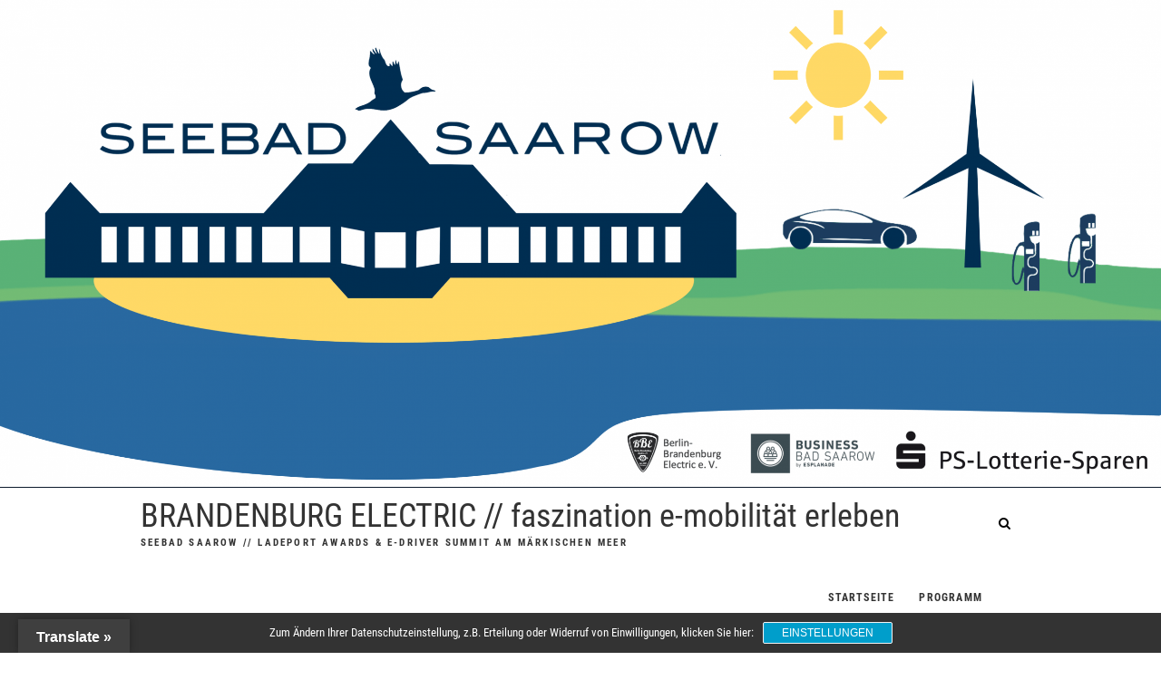

--- FILE ---
content_type: text/html; charset=UTF-8
request_url: https://brandenburg-electric.de/16-2/a-evdoc
body_size: 10538
content:
<!DOCTYPE html>
<html dir="ltr" lang="de" prefix="og: https://ogp.me/ns#">
<head>
<meta charset="UTF-8" />
<link rel="profile" href="http://gmpg.org/xfn/11" />
<link rel="pingback" href="https://brandenburg-electric.de/xmlrpc.php" />
<title>A-EVDOC | BRANDENBURG ELECTRIC // faszination e-mobilität erleben</title>

		<!-- All in One SEO 4.5.8 - aioseo.com -->
		<meta name="robots" content="max-image-preview:large" />
		<link rel="canonical" href="https://brandenburg-electric.de/16-2/a-evdoc" />
		<meta name="generator" content="All in One SEO (AIOSEO) 4.5.8" />
		<meta property="og:locale" content="de_DE" />
		<meta property="og:site_name" content="BRANDENBURG ELECTRIC // faszination e-mobilität erleben  | SEEBAD SAAROW // LADEPORT AWARDS &amp; E-DRIVER SUMMIT am Märkischen Meer" />
		<meta property="og:type" content="article" />
		<meta property="og:title" content="A-EVDOC | BRANDENBURG ELECTRIC // faszination e-mobilität erleben" />
		<meta property="og:url" content="https://brandenburg-electric.de/16-2/a-evdoc" />
		<meta property="article:published_time" content="2021-08-01T11:30:36+00:00" />
		<meta property="article:modified_time" content="2021-08-01T11:30:36+00:00" />
		<meta name="twitter:card" content="summary" />
		<meta name="twitter:title" content="A-EVDOC | BRANDENBURG ELECTRIC // faszination e-mobilität erleben" />
		<script type="application/ld+json" class="aioseo-schema">
			{"@context":"https:\/\/schema.org","@graph":[{"@type":"BreadcrumbList","@id":"https:\/\/brandenburg-electric.de\/16-2\/a-evdoc#breadcrumblist","itemListElement":[{"@type":"ListItem","@id":"https:\/\/brandenburg-electric.de\/#listItem","position":1,"name":"Zu Hause","item":"https:\/\/brandenburg-electric.de\/","nextItem":"https:\/\/brandenburg-electric.de\/16-2\/a-evdoc#listItem"},{"@type":"ListItem","@id":"https:\/\/brandenburg-electric.de\/16-2\/a-evdoc#listItem","position":2,"name":"A-EVDOC","previousItem":"https:\/\/brandenburg-electric.de\/#listItem"}]},{"@type":"ItemPage","@id":"https:\/\/brandenburg-electric.de\/16-2\/a-evdoc#itempage","url":"https:\/\/brandenburg-electric.de\/16-2\/a-evdoc","name":"A-EVDOC | BRANDENBURG ELECTRIC \/\/ faszination e-mobilit\u00e4t erleben","inLanguage":"de-DE","isPartOf":{"@id":"https:\/\/brandenburg-electric.de\/#website"},"breadcrumb":{"@id":"https:\/\/brandenburg-electric.de\/16-2\/a-evdoc#breadcrumblist"},"author":{"@id":"https:\/\/brandenburg-electric.de\/author\/tobiasm#author"},"creator":{"@id":"https:\/\/brandenburg-electric.de\/author\/tobiasm#author"},"datePublished":"2021-08-01T11:30:36+00:00","dateModified":"2021-08-01T11:30:36+00:00"},{"@type":"Organization","@id":"https:\/\/brandenburg-electric.de\/#organization","name":"BRANDENBURG ELECTRIC \/\/ faszination e-mobilit\u00e4t erleben","url":"https:\/\/brandenburg-electric.de\/"},{"@type":"Person","@id":"https:\/\/brandenburg-electric.de\/author\/tobiasm#author","url":"https:\/\/brandenburg-electric.de\/author\/tobiasm","name":"tobiasm","image":{"@type":"ImageObject","@id":"https:\/\/brandenburg-electric.de\/16-2\/a-evdoc#authorImage","url":"https:\/\/secure.gravatar.com\/avatar\/8b13b29bde82b74b2bf4afbf8bc88a93?s=96&d=mm&r=g","width":96,"height":96,"caption":"tobiasm"}},{"@type":"WebSite","@id":"https:\/\/brandenburg-electric.de\/#website","url":"https:\/\/brandenburg-electric.de\/","name":"BRANDENBURG ELECTRIC \/\/ faszination e-mobilit\u00e4t erleben","description":"SEEBAD SAAROW \/\/ LADEPORT AWARDS & E-DRIVER SUMMIT am M\u00e4rkischen Meer","inLanguage":"de-DE","publisher":{"@id":"https:\/\/brandenburg-electric.de\/#organization"}}]}
		</script>
		<!-- All in One SEO -->

<link rel="alternate" type="application/rss+xml" title="BRANDENBURG ELECTRIC // faszination e-mobilität erleben  &raquo; Feed" href="https://brandenburg-electric.de/feed" />
<link rel="alternate" type="application/rss+xml" title="BRANDENBURG ELECTRIC // faszination e-mobilität erleben  &raquo; Kommentar-Feed" href="https://brandenburg-electric.de/comments/feed" />
<link rel="alternate" type="application/rss+xml" title="BRANDENBURG ELECTRIC // faszination e-mobilität erleben  &raquo; A-EVDOC-Kommentar-Feed" href="https://brandenburg-electric.de/16-2/a-evdoc/feed" />
<script type="text/javascript">
/* <![CDATA[ */
window._wpemojiSettings = {"baseUrl":"https:\/\/s.w.org\/images\/core\/emoji\/14.0.0\/72x72\/","ext":".png","svgUrl":"https:\/\/s.w.org\/images\/core\/emoji\/14.0.0\/svg\/","svgExt":".svg","source":{"concatemoji":"https:\/\/brandenburg-electric.de\/wp-includes\/js\/wp-emoji-release.min.js?ver=6.4.7"}};
/*! This file is auto-generated */
!function(i,n){var o,s,e;function c(e){try{var t={supportTests:e,timestamp:(new Date).valueOf()};sessionStorage.setItem(o,JSON.stringify(t))}catch(e){}}function p(e,t,n){e.clearRect(0,0,e.canvas.width,e.canvas.height),e.fillText(t,0,0);var t=new Uint32Array(e.getImageData(0,0,e.canvas.width,e.canvas.height).data),r=(e.clearRect(0,0,e.canvas.width,e.canvas.height),e.fillText(n,0,0),new Uint32Array(e.getImageData(0,0,e.canvas.width,e.canvas.height).data));return t.every(function(e,t){return e===r[t]})}function u(e,t,n){switch(t){case"flag":return n(e,"\ud83c\udff3\ufe0f\u200d\u26a7\ufe0f","\ud83c\udff3\ufe0f\u200b\u26a7\ufe0f")?!1:!n(e,"\ud83c\uddfa\ud83c\uddf3","\ud83c\uddfa\u200b\ud83c\uddf3")&&!n(e,"\ud83c\udff4\udb40\udc67\udb40\udc62\udb40\udc65\udb40\udc6e\udb40\udc67\udb40\udc7f","\ud83c\udff4\u200b\udb40\udc67\u200b\udb40\udc62\u200b\udb40\udc65\u200b\udb40\udc6e\u200b\udb40\udc67\u200b\udb40\udc7f");case"emoji":return!n(e,"\ud83e\udef1\ud83c\udffb\u200d\ud83e\udef2\ud83c\udfff","\ud83e\udef1\ud83c\udffb\u200b\ud83e\udef2\ud83c\udfff")}return!1}function f(e,t,n){var r="undefined"!=typeof WorkerGlobalScope&&self instanceof WorkerGlobalScope?new OffscreenCanvas(300,150):i.createElement("canvas"),a=r.getContext("2d",{willReadFrequently:!0}),o=(a.textBaseline="top",a.font="600 32px Arial",{});return e.forEach(function(e){o[e]=t(a,e,n)}),o}function t(e){var t=i.createElement("script");t.src=e,t.defer=!0,i.head.appendChild(t)}"undefined"!=typeof Promise&&(o="wpEmojiSettingsSupports",s=["flag","emoji"],n.supports={everything:!0,everythingExceptFlag:!0},e=new Promise(function(e){i.addEventListener("DOMContentLoaded",e,{once:!0})}),new Promise(function(t){var n=function(){try{var e=JSON.parse(sessionStorage.getItem(o));if("object"==typeof e&&"number"==typeof e.timestamp&&(new Date).valueOf()<e.timestamp+604800&&"object"==typeof e.supportTests)return e.supportTests}catch(e){}return null}();if(!n){if("undefined"!=typeof Worker&&"undefined"!=typeof OffscreenCanvas&&"undefined"!=typeof URL&&URL.createObjectURL&&"undefined"!=typeof Blob)try{var e="postMessage("+f.toString()+"("+[JSON.stringify(s),u.toString(),p.toString()].join(",")+"));",r=new Blob([e],{type:"text/javascript"}),a=new Worker(URL.createObjectURL(r),{name:"wpTestEmojiSupports"});return void(a.onmessage=function(e){c(n=e.data),a.terminate(),t(n)})}catch(e){}c(n=f(s,u,p))}t(n)}).then(function(e){for(var t in e)n.supports[t]=e[t],n.supports.everything=n.supports.everything&&n.supports[t],"flag"!==t&&(n.supports.everythingExceptFlag=n.supports.everythingExceptFlag&&n.supports[t]);n.supports.everythingExceptFlag=n.supports.everythingExceptFlag&&!n.supports.flag,n.DOMReady=!1,n.readyCallback=function(){n.DOMReady=!0}}).then(function(){return e}).then(function(){var e;n.supports.everything||(n.readyCallback(),(e=n.source||{}).concatemoji?t(e.concatemoji):e.wpemoji&&e.twemoji&&(t(e.twemoji),t(e.wpemoji)))}))}((window,document),window._wpemojiSettings);
/* ]]> */
</script>
<style id='wp-emoji-styles-inline-css' type='text/css'>

	img.wp-smiley, img.emoji {
		display: inline !important;
		border: none !important;
		box-shadow: none !important;
		height: 1em !important;
		width: 1em !important;
		margin: 0 0.07em !important;
		vertical-align: -0.1em !important;
		background: none !important;
		padding: 0 !important;
	}
</style>
<link rel='stylesheet' id='wp-block-library-css' href='https://brandenburg-electric.de/wp-includes/css/dist/block-library/style.min.css?ver=6.4.7' type='text/css' media='all' />
<style id='classic-theme-styles-inline-css' type='text/css'>
/*! This file is auto-generated */
.wp-block-button__link{color:#fff;background-color:#32373c;border-radius:9999px;box-shadow:none;text-decoration:none;padding:calc(.667em + 2px) calc(1.333em + 2px);font-size:1.125em}.wp-block-file__button{background:#32373c;color:#fff;text-decoration:none}
</style>
<style id='global-styles-inline-css' type='text/css'>
body{--wp--preset--color--black: #000000;--wp--preset--color--cyan-bluish-gray: #abb8c3;--wp--preset--color--white: #ffffff;--wp--preset--color--pale-pink: #f78da7;--wp--preset--color--vivid-red: #cf2e2e;--wp--preset--color--luminous-vivid-orange: #ff6900;--wp--preset--color--luminous-vivid-amber: #fcb900;--wp--preset--color--light-green-cyan: #7bdcb5;--wp--preset--color--vivid-green-cyan: #00d084;--wp--preset--color--pale-cyan-blue: #8ed1fc;--wp--preset--color--vivid-cyan-blue: #0693e3;--wp--preset--color--vivid-purple: #9b51e0;--wp--preset--gradient--vivid-cyan-blue-to-vivid-purple: linear-gradient(135deg,rgba(6,147,227,1) 0%,rgb(155,81,224) 100%);--wp--preset--gradient--light-green-cyan-to-vivid-green-cyan: linear-gradient(135deg,rgb(122,220,180) 0%,rgb(0,208,130) 100%);--wp--preset--gradient--luminous-vivid-amber-to-luminous-vivid-orange: linear-gradient(135deg,rgba(252,185,0,1) 0%,rgba(255,105,0,1) 100%);--wp--preset--gradient--luminous-vivid-orange-to-vivid-red: linear-gradient(135deg,rgba(255,105,0,1) 0%,rgb(207,46,46) 100%);--wp--preset--gradient--very-light-gray-to-cyan-bluish-gray: linear-gradient(135deg,rgb(238,238,238) 0%,rgb(169,184,195) 100%);--wp--preset--gradient--cool-to-warm-spectrum: linear-gradient(135deg,rgb(74,234,220) 0%,rgb(151,120,209) 20%,rgb(207,42,186) 40%,rgb(238,44,130) 60%,rgb(251,105,98) 80%,rgb(254,248,76) 100%);--wp--preset--gradient--blush-light-purple: linear-gradient(135deg,rgb(255,206,236) 0%,rgb(152,150,240) 100%);--wp--preset--gradient--blush-bordeaux: linear-gradient(135deg,rgb(254,205,165) 0%,rgb(254,45,45) 50%,rgb(107,0,62) 100%);--wp--preset--gradient--luminous-dusk: linear-gradient(135deg,rgb(255,203,112) 0%,rgb(199,81,192) 50%,rgb(65,88,208) 100%);--wp--preset--gradient--pale-ocean: linear-gradient(135deg,rgb(255,245,203) 0%,rgb(182,227,212) 50%,rgb(51,167,181) 100%);--wp--preset--gradient--electric-grass: linear-gradient(135deg,rgb(202,248,128) 0%,rgb(113,206,126) 100%);--wp--preset--gradient--midnight: linear-gradient(135deg,rgb(2,3,129) 0%,rgb(40,116,252) 100%);--wp--preset--font-size--small: 13px;--wp--preset--font-size--medium: 20px;--wp--preset--font-size--large: 36px;--wp--preset--font-size--x-large: 42px;--wp--preset--spacing--20: 0.44rem;--wp--preset--spacing--30: 0.67rem;--wp--preset--spacing--40: 1rem;--wp--preset--spacing--50: 1.5rem;--wp--preset--spacing--60: 2.25rem;--wp--preset--spacing--70: 3.38rem;--wp--preset--spacing--80: 5.06rem;--wp--preset--shadow--natural: 6px 6px 9px rgba(0, 0, 0, 0.2);--wp--preset--shadow--deep: 12px 12px 50px rgba(0, 0, 0, 0.4);--wp--preset--shadow--sharp: 6px 6px 0px rgba(0, 0, 0, 0.2);--wp--preset--shadow--outlined: 6px 6px 0px -3px rgba(255, 255, 255, 1), 6px 6px rgba(0, 0, 0, 1);--wp--preset--shadow--crisp: 6px 6px 0px rgba(0, 0, 0, 1);}:where(.is-layout-flex){gap: 0.5em;}:where(.is-layout-grid){gap: 0.5em;}body .is-layout-flow > .alignleft{float: left;margin-inline-start: 0;margin-inline-end: 2em;}body .is-layout-flow > .alignright{float: right;margin-inline-start: 2em;margin-inline-end: 0;}body .is-layout-flow > .aligncenter{margin-left: auto !important;margin-right: auto !important;}body .is-layout-constrained > .alignleft{float: left;margin-inline-start: 0;margin-inline-end: 2em;}body .is-layout-constrained > .alignright{float: right;margin-inline-start: 2em;margin-inline-end: 0;}body .is-layout-constrained > .aligncenter{margin-left: auto !important;margin-right: auto !important;}body .is-layout-constrained > :where(:not(.alignleft):not(.alignright):not(.alignfull)){max-width: var(--wp--style--global--content-size);margin-left: auto !important;margin-right: auto !important;}body .is-layout-constrained > .alignwide{max-width: var(--wp--style--global--wide-size);}body .is-layout-flex{display: flex;}body .is-layout-flex{flex-wrap: wrap;align-items: center;}body .is-layout-flex > *{margin: 0;}body .is-layout-grid{display: grid;}body .is-layout-grid > *{margin: 0;}:where(.wp-block-columns.is-layout-flex){gap: 2em;}:where(.wp-block-columns.is-layout-grid){gap: 2em;}:where(.wp-block-post-template.is-layout-flex){gap: 1.25em;}:where(.wp-block-post-template.is-layout-grid){gap: 1.25em;}.has-black-color{color: var(--wp--preset--color--black) !important;}.has-cyan-bluish-gray-color{color: var(--wp--preset--color--cyan-bluish-gray) !important;}.has-white-color{color: var(--wp--preset--color--white) !important;}.has-pale-pink-color{color: var(--wp--preset--color--pale-pink) !important;}.has-vivid-red-color{color: var(--wp--preset--color--vivid-red) !important;}.has-luminous-vivid-orange-color{color: var(--wp--preset--color--luminous-vivid-orange) !important;}.has-luminous-vivid-amber-color{color: var(--wp--preset--color--luminous-vivid-amber) !important;}.has-light-green-cyan-color{color: var(--wp--preset--color--light-green-cyan) !important;}.has-vivid-green-cyan-color{color: var(--wp--preset--color--vivid-green-cyan) !important;}.has-pale-cyan-blue-color{color: var(--wp--preset--color--pale-cyan-blue) !important;}.has-vivid-cyan-blue-color{color: var(--wp--preset--color--vivid-cyan-blue) !important;}.has-vivid-purple-color{color: var(--wp--preset--color--vivid-purple) !important;}.has-black-background-color{background-color: var(--wp--preset--color--black) !important;}.has-cyan-bluish-gray-background-color{background-color: var(--wp--preset--color--cyan-bluish-gray) !important;}.has-white-background-color{background-color: var(--wp--preset--color--white) !important;}.has-pale-pink-background-color{background-color: var(--wp--preset--color--pale-pink) !important;}.has-vivid-red-background-color{background-color: var(--wp--preset--color--vivid-red) !important;}.has-luminous-vivid-orange-background-color{background-color: var(--wp--preset--color--luminous-vivid-orange) !important;}.has-luminous-vivid-amber-background-color{background-color: var(--wp--preset--color--luminous-vivid-amber) !important;}.has-light-green-cyan-background-color{background-color: var(--wp--preset--color--light-green-cyan) !important;}.has-vivid-green-cyan-background-color{background-color: var(--wp--preset--color--vivid-green-cyan) !important;}.has-pale-cyan-blue-background-color{background-color: var(--wp--preset--color--pale-cyan-blue) !important;}.has-vivid-cyan-blue-background-color{background-color: var(--wp--preset--color--vivid-cyan-blue) !important;}.has-vivid-purple-background-color{background-color: var(--wp--preset--color--vivid-purple) !important;}.has-black-border-color{border-color: var(--wp--preset--color--black) !important;}.has-cyan-bluish-gray-border-color{border-color: var(--wp--preset--color--cyan-bluish-gray) !important;}.has-white-border-color{border-color: var(--wp--preset--color--white) !important;}.has-pale-pink-border-color{border-color: var(--wp--preset--color--pale-pink) !important;}.has-vivid-red-border-color{border-color: var(--wp--preset--color--vivid-red) !important;}.has-luminous-vivid-orange-border-color{border-color: var(--wp--preset--color--luminous-vivid-orange) !important;}.has-luminous-vivid-amber-border-color{border-color: var(--wp--preset--color--luminous-vivid-amber) !important;}.has-light-green-cyan-border-color{border-color: var(--wp--preset--color--light-green-cyan) !important;}.has-vivid-green-cyan-border-color{border-color: var(--wp--preset--color--vivid-green-cyan) !important;}.has-pale-cyan-blue-border-color{border-color: var(--wp--preset--color--pale-cyan-blue) !important;}.has-vivid-cyan-blue-border-color{border-color: var(--wp--preset--color--vivid-cyan-blue) !important;}.has-vivid-purple-border-color{border-color: var(--wp--preset--color--vivid-purple) !important;}.has-vivid-cyan-blue-to-vivid-purple-gradient-background{background: var(--wp--preset--gradient--vivid-cyan-blue-to-vivid-purple) !important;}.has-light-green-cyan-to-vivid-green-cyan-gradient-background{background: var(--wp--preset--gradient--light-green-cyan-to-vivid-green-cyan) !important;}.has-luminous-vivid-amber-to-luminous-vivid-orange-gradient-background{background: var(--wp--preset--gradient--luminous-vivid-amber-to-luminous-vivid-orange) !important;}.has-luminous-vivid-orange-to-vivid-red-gradient-background{background: var(--wp--preset--gradient--luminous-vivid-orange-to-vivid-red) !important;}.has-very-light-gray-to-cyan-bluish-gray-gradient-background{background: var(--wp--preset--gradient--very-light-gray-to-cyan-bluish-gray) !important;}.has-cool-to-warm-spectrum-gradient-background{background: var(--wp--preset--gradient--cool-to-warm-spectrum) !important;}.has-blush-light-purple-gradient-background{background: var(--wp--preset--gradient--blush-light-purple) !important;}.has-blush-bordeaux-gradient-background{background: var(--wp--preset--gradient--blush-bordeaux) !important;}.has-luminous-dusk-gradient-background{background: var(--wp--preset--gradient--luminous-dusk) !important;}.has-pale-ocean-gradient-background{background: var(--wp--preset--gradient--pale-ocean) !important;}.has-electric-grass-gradient-background{background: var(--wp--preset--gradient--electric-grass) !important;}.has-midnight-gradient-background{background: var(--wp--preset--gradient--midnight) !important;}.has-small-font-size{font-size: var(--wp--preset--font-size--small) !important;}.has-medium-font-size{font-size: var(--wp--preset--font-size--medium) !important;}.has-large-font-size{font-size: var(--wp--preset--font-size--large) !important;}.has-x-large-font-size{font-size: var(--wp--preset--font-size--x-large) !important;}
.wp-block-navigation a:where(:not(.wp-element-button)){color: inherit;}
:where(.wp-block-post-template.is-layout-flex){gap: 1.25em;}:where(.wp-block-post-template.is-layout-grid){gap: 1.25em;}
:where(.wp-block-columns.is-layout-flex){gap: 2em;}:where(.wp-block-columns.is-layout-grid){gap: 2em;}
.wp-block-pullquote{font-size: 1.5em;line-height: 1.6;}
</style>
<link rel='stylesheet' id='wpcdt-public-css-css' href='https://brandenburg-electric.de/wp-content/plugins/countdown-timer-ultimate/assets/css/wpcdt-public.css?ver=2.6' type='text/css' media='all' />
<link rel='stylesheet' id='google-language-translator-css' href='https://brandenburg-electric.de/wp-content/plugins/google-language-translator/css/style.css?ver=6.0.20' type='text/css' media='' />
<link rel='stylesheet' id='glt-toolbar-styles-css' href='https://brandenburg-electric.de/wp-content/plugins/google-language-translator/css/toolbar.css?ver=6.0.20' type='text/css' media='' />
<link rel='stylesheet' id='ssb-ui-style-css' href='https://brandenburg-electric.de/wp-content/plugins/sticky-side-buttons/assets/css/ssb-ui-style.css?ver=6.4.7' type='text/css' media='all' />
<style id='ssb-ui-style-inline-css' type='text/css'>
#ssb-btn-0{background: #3f3f3f;}
#ssb-btn-0:hover{background:rgba(63,63,63,0.9);}
#ssb-btn-0 a{color: #ffffff;}
.ssb-share-btn,.ssb-share-btn .ssb-social-popup{background:#3f3f3f;color:#ffffff}.ssb-share-btn:hover{background:rgba(63,63,63,0.9);}.ssb-share-btn a{color:#ffffff !important;}#ssb-btn-1{background: #3f3f3f;}
#ssb-btn-1:hover{background:rgba(63,63,63,0.9);}
#ssb-btn-1 a{color: #ffffff;}

</style>
<link rel='stylesheet' id='ssb-fontawesome-css' href='https://brandenburg-electric.de/wp-content/plugins/sticky-side-buttons/assets/css/font-awesome.css?ver=6.4.7' type='text/css' media='all' />
<link rel='stylesheet' id='hurrytimer-css' href='https://brandenburg-electric.de/wp-content/uploads/hurrytimer/css/07cc46ad14e1b43c.css?ver=6.4.7' type='text/css' media='all' />
<link rel='stylesheet' id='event-style-css' href='https://brandenburg-electric.de/wp-content/themes/event/style.css?ver=6.4.7' type='text/css' media='all' />
<style id='event-style-inline-css' type='text/css'>
.slider-content {
		background-color: rgba(0, 0, 0, 0.3);
		padding: 40px;
		z-index: 1;
		}
		.slider-content:before {
			border: 1px solid rgba(255, 255, 255, 0.2);
			bottom: 8px;
			content: "";
			display: block;
			left: 11px;
			position: absolute;
			right: 11px;
			top: 8px;
			z-index: -1;
		}
		.slider-content:after {
			border: 1px solid rgba(255, 255, 255, 0.2);
			bottom: 11px;
			content: "";
			display: block;
			left: 8px;
			position: absolute;
			right: 8px;
			top: 11px;
			z-index: -1;
		}
	/****************************************************************/
						/*.... Color Style ....*/
	/****************************************************************/
	/* Nav, links and hover */

	a,
	ul li a:hover,
	ol li a:hover,
	.top-header .widget_contact ul li a:hover, /* Top Header Widget Contact */
	.top-header .widget_contact ul li a:focus,
	.main-navigation a:hover, /* Navigation */
	.main-navigation a:focus,
	.main-navigation ul li.current-menu-item a,
	.main-navigation ul li.current_page_ancestor a,
	.main-navigation ul li.current-menu-ancestor a,
	.main-navigation ul li.current_page_item a,
	.main-navigation ul li:hover > a,
	.main-navigation li.current-menu-ancestor.menu-item-has-children > a:after,
	.main-navigation li.current-menu-item.menu-item-has-children > a:after,
	.main-navigation ul li:hover > a:after,
	.main-navigation li.menu-item-has-children > a:hover:after,
	.main-navigation li.page_item_has_children > a:hover:after,
	.main-navigation ul li ul li a:hover,
	.main-navigation ul li ul li a:focus,
	.main-navigation ul li ul li:hover > a,
	.main-navigation ul li.current-menu-item ul li a:hover,
	.header-search:hover, .header-search-x:hover, /* Header Search Form */
	.header-search:focus, .header-search-x:focus,
	.entry-title a:hover, /* Post */
	.entry-title a:focus,
	.entry-title a:active,
	.entry-meta span:hover,
	.entry-meta a:hover,
	.widget ul li a:hover, /* Widgets */
	.widget ul li a:focus,
	.widget-title a:hover,
	.widget_contact ul li a:hover,
	.our-team .member-post, /* Our Team Box */
	.site-info .copyright a:hover, /* Footer */
	.site-info .copyright a:focus,
	#colophon .widget ul li a:hover,
	#colophon .widget ul li a:focus,
	#footer-navigation a:hover,
	#footer-navigation a:focus {		
		color:  #ff0000;
	}
	.btn-eff:after,
	.entry-format,
	#colophon .widget-title:before,
	#colophon .widget-title:after {
		background-color:  #ff0000;
	}
	/* Webkit */
	::selection {
		background:  #ff0000;
		color: #fff;
	}
	/* Gecko/Mozilla */
	::-moz-selection {
		background:  #ff0000;
		color: #fff;
	}

	/* Accessibility
	================================================== */
	.screen-reader-text:hover,
	.screen-reader-text:active,
	.screen-reader-text:focus {
		background-color: #f1f1f1;
		color:  #ff0000;
	}

	/* Buttons reset, button, submit */

	input[type="reset"],/* Forms  */
	input[type="button"],
	input[type="submit"],
	.go-to-top a:hover {
		background-color:#ff0000;
	}
	/* Buttons reset, button, submit */

	input[type="reset"],/* Forms  */
	input[type="button"],
	input[type="submit"],
	a.more-link:after,
	.go-to-top .icon-bg {
		background-color:#ff0000;
	}

	/* Default Buttons */
	.btn-default:hover,
	.btn-default:focus,
	.vivid,
	.search-submit {
		background-color: #ff0000;
		border: 1px solid #ff0000;
	}

	/* -_-_-_ Not for change _-_-_- */
	.light-color:hover,
	.vivid:hover {
		background-color: #fff;
		border: 1px solid #fff;
	}
	/* Our Feature Box
	================================================== */
	.feature-content:hover .feature-icon,
	.feature-content a.more-link:after {
		background-color: #ff0000;
	}
	.our-feature-box .feature-title a:hover,
	.feature-content a.more-link {
		color: #ff0000;
	}

	/* Our Team Box
	================================================== */
	.our-team .member-post {
		color: #ff0000;
	}
	.our-team:hover .speaker-topic-title h4 {
		background-color: #ff0000;
	}

	/* Schedule List Box
	================================================== */
	.schedule-list-box .box-title:before,
	.list-nav li:hover button,
	.list-nav li.current button,
	.schedule-list a.more-link:hover {
		color: #ff0000;
	}
	.list-nav li.current:after {
		background-color: #ff0000;
	}
}
	/* #bbpress
	================================================== */
	#bbpress-forums .bbp-topics a:hover {
		color: #ff0000;
	}
	.bbp-submit-wrapper button.submit {
		background-color: #ff0000;
		border: 1px solid #ff0000;
	}

	/* Woocommerce
	================================================== */
	.woocommerce #respond input#submit, 
	.woocommerce a.button, 
	.woocommerce button.button, 
	.woocommerce input.button,
	.woocommerce #respond input#submit.alt, 
	.woocommerce a.button.alt, 
	.woocommerce button.button.alt, 
	.woocommerce input.button.alt,
	.woocommerce-demo-store p.demo_store {
		background-color: #ff0000;
	}
	.woocommerce .woocommerce-message:before {
		color: #ff0000;
	}

</style>
<link rel='stylesheet' id='font-awesome-css' href='https://brandenburg-electric.de/wp-content/themes/event/assets/font-awesome/css/font-awesome.min.css?ver=6.4.7' type='text/css' media='all' />
<link rel='stylesheet' id='event-responsive-css' href='https://brandenburg-electric.de/wp-content/themes/event/css/responsive.css?ver=6.4.7' type='text/css' media='all' />
<link rel='stylesheet' id='event_google_fonts-css' href='https://brandenburg-electric.de/wp-content/fonts/587c46d0d156e266c24cd42b6e95ace1.css?ver=6.4.7' type='text/css' media='all' />
<link rel='stylesheet' id='sp-dsgvo_twbs4_grid-css' href='https://brandenburg-electric.de/wp-content/plugins/shapepress-dsgvo/public/css/bootstrap-grid.min.css?ver=3.1.32' type='text/css' media='all' />
<link rel='stylesheet' id='sp-dsgvo-css' href='https://brandenburg-electric.de/wp-content/plugins/shapepress-dsgvo/public/css/sp-dsgvo-public.min.css?ver=3.1.32' type='text/css' media='all' />
<link rel='stylesheet' id='sp-dsgvo_popup-css' href='https://brandenburg-electric.de/wp-content/plugins/shapepress-dsgvo/public/css/sp-dsgvo-popup.min.css?ver=3.1.32' type='text/css' media='all' />
<link rel='stylesheet' id='simplebar-css' href='https://brandenburg-electric.de/wp-content/plugins/shapepress-dsgvo/public/css/simplebar.min.css?ver=6.4.7' type='text/css' media='all' />
<script type="text/javascript" src="https://brandenburg-electric.de/wp-content/plugins/1and1-wordpress-assistant/js/cookies.js?ver=6.4.7" id="1and1-wp-cookies-js"></script>
<script type="text/javascript" src="https://brandenburg-electric.de/wp-includes/js/jquery/jquery.min.js?ver=3.7.1" id="jquery-core-js"></script>
<script type="text/javascript" src="https://brandenburg-electric.de/wp-includes/js/jquery/jquery-migrate.min.js?ver=3.4.1" id="jquery-migrate-js"></script>
<script type="text/javascript" id="ssb-ui-js-js-extra">
/* <![CDATA[ */
var ssb_ui_data = {"z_index":"1"};
/* ]]> */
</script>
<script type="text/javascript" src="https://brandenburg-electric.de/wp-content/plugins/sticky-side-buttons/assets/js/ssb-ui-js.js?ver=6.4.7" id="ssb-ui-js-js"></script>
<script type="text/javascript" id="wp-statistics-tracker-js-extra">
/* <![CDATA[ */
var WP_Statistics_Tracker_Object = {"hitRequestUrl":"https:\/\/brandenburg-electric.de\/wp-json\/wp-statistics\/v2\/hit?wp_statistics_hit_rest=yes&track_all=1&current_page_type=page&current_page_id=1714&search_query&page_uri=LzE2LTIvYS1ldmRvYw=","keepOnlineRequestUrl":"https:\/\/brandenburg-electric.de\/wp-json\/wp-statistics\/v2\/online?wp_statistics_hit_rest=yes&track_all=1&current_page_type=page&current_page_id=1714&search_query&page_uri=LzE2LTIvYS1ldmRvYw=","option":{"dntEnabled":false,"cacheCompatibility":""}};
/* ]]> */
</script>
<script type="text/javascript" src="https://brandenburg-electric.de/wp-content/plugins/wp-statistics/assets/js/tracker.js?ver=6.4.7" id="wp-statistics-tracker-js"></script>
<script type="text/javascript" src="https://brandenburg-electric.de/wp-content/themes/event/js/jquery.flexslider.js?ver=6.4.7" id="jquery-flexslider-js"></script>
<script type="text/javascript" id="event-slider-js-extra">
/* <![CDATA[ */
var event_slider_value = {"event_animation_effect":"slide","event_slideshowSpeed":"5000","event_animationSpeed":"700","event_direction":"horizontal"};
/* ]]> */
</script>
<script type="text/javascript" src="https://brandenburg-electric.de/wp-content/themes/event/js/event-flexslider-setting.js?ver=6.4.7" id="event-slider-js"></script>
<!--[if lt IE 9]>
<script type="text/javascript" src="https://brandenburg-electric.de/wp-content/themes/event/js/html5.js?ver=3.7.3" id="html5-js"></script>
<![endif]-->
<script type="text/javascript" id="sp-dsgvo-js-extra">
/* <![CDATA[ */
var spDsgvoGeneralConfig = {"ajaxUrl":"https:\/\/brandenburg-electric.de\/wp-admin\/admin-ajax.php","wpJsonUrl":"https:\/\/brandenburg-electric.de\/wp-json\/legalweb\/v1\/","cookieName":"sp_dsgvo_cookie_settings","cookieVersion":"0","cookieLifeTime":"86400","cookieLifeTimeDismiss":"86400","locale":"de_DE","privacyPolicyPageId":"24","privacyPolicyPageUrl":"https:\/\/brandenburg-electric.de\/datenschutzvereinbarungen","imprintPageId":"25","imprintPageUrl":"https:\/\/brandenburg-electric.de\/impressum","showNoticeOnClose":"1","initialDisplayType":"cookie_notice","allIntegrationSlugs":[],"noticeHideEffect":"none","noticeOnScroll":"","noticeOnScrollOffset":"100","currentPageId":"1714","forceCookieInfo":"1","clientSideBlocking":"0"};
var spDsgvoIntegrationConfig = [];
/* ]]> */
</script>
<script type="text/javascript" src="https://brandenburg-electric.de/wp-content/plugins/shapepress-dsgvo/public/js/sp-dsgvo-public.min.js?ver=3.1.32" id="sp-dsgvo-js"></script>
<link rel="https://api.w.org/" href="https://brandenburg-electric.de/wp-json/" /><link rel="alternate" type="application/json" href="https://brandenburg-electric.de/wp-json/wp/v2/media/1714" /><link rel="EditURI" type="application/rsd+xml" title="RSD" href="https://brandenburg-electric.de/xmlrpc.php?rsd" />
<meta name="generator" content="WordPress 6.4.7" />
<link rel='shortlink' href='https://brandenburg-electric.de/?p=1714' />
<link rel="alternate" type="application/json+oembed" href="https://brandenburg-electric.de/wp-json/oembed/1.0/embed?url=https%3A%2F%2Fbrandenburg-electric.de%2F16-2%2Fa-evdoc" />
<link rel="alternate" type="text/xml+oembed" href="https://brandenburg-electric.de/wp-json/oembed/1.0/embed?url=https%3A%2F%2Fbrandenburg-electric.de%2F16-2%2Fa-evdoc&#038;format=xml" />
<style>p.hello{font-size:12px;color:darkgray;}#google_language_translator,#flags{text-align:left;}#google_language_translator{clear:both;}#flags{width:165px;}#flags a{display:inline-block;margin-right:2px;}#google_language_translator{width:auto!important;}div.skiptranslate.goog-te-gadget{display:inline!important;}.goog-tooltip{display: none!important;}.goog-tooltip:hover{display: none!important;}.goog-text-highlight{background-color:transparent!important;border:none!important;box-shadow:none!important;}#google_language_translator select.goog-te-combo{color:#3f3f3f;}#google_language_translator{color:transparent;}body{top:0px!important;}#goog-gt-{display:none!important;}font font{background-color:transparent!important;box-shadow:none!important;position:initial!important;}#glt-translate-trigger{left:20px;right:auto;}#glt-translate-trigger > span{color:#ffffff;}#glt-translate-trigger{background:#3f3f3f;}.goog-te-gadget .goog-te-combo{width:100%;}</style><!-- Analytics by WP Statistics v14.5.2 - https://wp-statistics.com/ -->
	<meta name="viewport" content="width=device-width" />
	<style>
    .sp-dsgvo-blocked-embedding-placeholder
    {
        color: #313334;
                    background: linear-gradient(90deg, #e3ffe7 0%, #d9e7ff 100%);            }

    a.sp-dsgvo-blocked-embedding-button-enable,
    a.sp-dsgvo-blocked-embedding-button-enable:hover,
    a.sp-dsgvo-blocked-embedding-button-enable:active {
        color: #313334;
        border-color: #313334;
        border-width: 2px;
    }

            .wp-embed-aspect-16-9 .sp-dsgvo-blocked-embedding-placeholder,
        .vc_video-aspect-ratio-169 .sp-dsgvo-blocked-embedding-placeholder,
        .elementor-aspect-ratio-169 .sp-dsgvo-blocked-embedding-placeholder{
            margin-top: -56.25%; /*16:9*/
        }

        .wp-embed-aspect-4-3 .sp-dsgvo-blocked-embedding-placeholder,
        .vc_video-aspect-ratio-43 .sp-dsgvo-blocked-embedding-placeholder,
        .elementor-aspect-ratio-43 .sp-dsgvo-blocked-embedding-placeholder{
            margin-top: -75%;
        }

        .wp-embed-aspect-3-2 .sp-dsgvo-blocked-embedding-placeholder,
        .vc_video-aspect-ratio-32 .sp-dsgvo-blocked-embedding-placeholder,
        .elementor-aspect-ratio-32 .sp-dsgvo-blocked-embedding-placeholder{
            margin-top: -66.66%;
        }
    </style><link rel="icon" href="https://brandenburg-electric.de/wp-content/uploads/2021/05/cropped-Website_Icon-2-32x32.png" sizes="32x32" />
<link rel="icon" href="https://brandenburg-electric.de/wp-content/uploads/2021/05/cropped-Website_Icon-2-192x192.png" sizes="192x192" />
<link rel="apple-touch-icon" href="https://brandenburg-electric.de/wp-content/uploads/2021/05/cropped-Website_Icon-2-180x180.png" />
<meta name="msapplication-TileImage" content="https://brandenburg-electric.de/wp-content/uploads/2021/05/cropped-Website_Icon-2-270x270.png" />
</head>
<body class="attachment attachment-template-default attachmentid-1714 attachment-png wp-embed-responsive small_image_blog">
	<div id="page" class="site">
	<a class="skip-link screen-reader-text" href="#content">Skip to content</a>
<!-- Masthead ============================================= -->
<header id="masthead" class="site-header" role="banner">
		<a href="https://brandenburg-electric.de/"><img src="https://brandenburg-electric.de/wp-content/uploads/2021/05/cropped-Motiv-Website_mit_logos.png" class="header-image" width="2500" height="1049" alt="BRANDENBURG ELECTRIC // faszination e-mobilität erleben "> </a>
			<div class="top-header">
			<div class="container clearfix">
				<div class="header-social-block"></div><!-- end .header-social-block -->			</div> <!-- end .container -->
		</div> <!-- end .top-header -->
				<!-- Main Header============================================= -->
				<div id="sticky-header" class="clearfix">
					<div class="container clearfix">
					<div id="site-branding"> <h2 id="site-title"> 			<a href="https://brandenburg-electric.de/" title="BRANDENBURG ELECTRIC // faszination e-mobilität erleben " rel="home"> BRANDENBURG ELECTRIC // faszination e-mobilität erleben  </a>
			 </h2> <!-- end .site-title --> 				<div id="site-description"> SEEBAD SAAROW // LADEPORT AWARDS &amp; E-DRIVER SUMMIT am Märkischen Meer </div> <!-- end #site-description -->
			</div>	
						<!-- Main Nav ============================================= -->
																		<nav id="site-navigation" class="main-navigation clearfix">
							<button class="menu-toggle" type="button" aria-controls="primary-menu" aria-expanded="false">
								<span class="line-one"></span>
								<span class="line-two"></span>
								<span class="line-three"></span>
							</button><!-- end .menu-toggle -->
							<ul id="primary-menu" class="menu nav-menu"><li id="menu-item-102" class="menu-item menu-item-type-custom menu-item-object-custom menu-item-home menu-item-102"><a href="https://brandenburg-electric.de/">Startseite</a></li>
<li id="menu-item-579" class="menu-item menu-item-type-post_type menu-item-object-page menu-item-579"><a href="https://brandenburg-electric.de/programm">PROGRAMM</a></li>
</ul>						</nav> <!-- end #site-navigation -->
													<button id="search-toggle" class="header-search" type="button"></button>
							<div id="search-box" class="clearfix">
								<form class="search-form" action="https://brandenburg-electric.de/" method="get">
		<input type="search" name="s" class="search-field" placeholder="Search &hellip;" autocomplete="off">
	<button type="submit" class="search-submit"><i class="fa fa-search"></i></button>
	</form> <!-- end .search-form -->							</div>  <!-- end #search-box -->
											</div> <!-- end .container -->
				</div> <!-- end #sticky-header -->
				</header> <!-- end #masthead -->
<!-- Main Page Start ============================================= -->
<div id="content">
	<div class="container clearfix">
			<div class="page-header">
					<h1 class="page-title">A-EVDOC</h1>
					<!-- .page-title -->
						<!-- .breadcrumb -->
		</div>
		<!-- .page-header -->

<div id="primary">
	<main id="main" role="main" class="clearfix">
		<section id="post-1714" class="post-1714 attachment type-attachment status-inherit hentry">
		<article>
		<div class="entry-content clearfix">
			<p class="attachment"><a href='https://brandenburg-electric.de/wp-content/uploads/2021/08/A-EVDOC.png'><img fetchpriority="high" decoding="async" width="211" height="300" src="https://brandenburg-electric.de/wp-content/uploads/2021/08/A-EVDOC-211x300.png" class="attachment-medium size-medium" alt="" srcset="https://brandenburg-electric.de/wp-content/uploads/2021/08/A-EVDOC-211x300.png 211w, https://brandenburg-electric.de/wp-content/uploads/2021/08/A-EVDOC.png 559w" sizes="(max-width: 211px) 100vw, 211px" /></a></p>
		</div> <!-- entry-content clearfix-->
		
<div id="comments" class="comments-area">
				<div id="respond" class="comment-respond">
		<h3 id="reply-title" class="comment-reply-title">Schreibe einen Kommentar <small><a rel="nofollow" id="cancel-comment-reply-link" href="/16-2/a-evdoc#respond" style="display:none;">Antwort abbrechen</a></small></h3><p class="must-log-in">Du musst <a href="https://brandenburg-electric.de/wp-login.php?redirect_to=https%3A%2F%2Fbrandenburg-electric.de%2F16-2%2Fa-evdoc">angemeldet</a> sein, um einen Kommentar abzugeben.</p>	</div><!-- #respond -->
	</div> <!-- .comments-area -->		</article>
	</section>
		</main> <!-- #main -->
	</div> <!-- #primary -->

<aside id="secondary">
    </aside> <!-- #secondary -->
	</div> <!-- end .container -->
</div> <!-- end #content -->
<!-- Footer Start ============================================= -->
<footer id="colophon"  role="contentinfo" class="site-footer clearfix">
	<div class="widget-wrap">
		<div class="container">
			<div class="widget-area clearfix">
			<div class="column-4"><aside id="nav_menu-9" class="widget widget_nav_menu"><div class="menu-footer-container"><ul id="menu-footer" class="menu"><li id="menu-item-581" class="menu-item menu-item-type-post_type menu-item-object-page menu-item-581"><a href="https://brandenburg-electric.de/impressum">Impressum</a></li>
<li id="menu-item-585" class="menu-item menu-item-type-post_type menu-item-object-page menu-item-585"><a href="https://brandenburg-electric.de/datenschutzvereinbarungen">Datenschutzvereinbarungen</a></li>
<li id="menu-item-586" class="menu-item menu-item-type-post_type menu-item-object-page menu-item-586"><a href="https://brandenburg-electric.de/datenauszug">Datenauszug</a></li>
<li id="menu-item-1167" class="menu-item menu-item-type-post_type menu-item-object-page menu-item-1167"><a href="https://brandenburg-electric.de/werbemittel">Werbemittel</a></li>
</ul></div></aside></div><!-- end .column4  --><div class="column-4"></div><!--end .column4  --><div class="column-4"></div><!--end .column4  --><div class="column-4"></div><!--end .column4-->			</div> <!-- end .widget-area -->
		</div> <!-- end .container -->
	</div> <!-- end .widget-wrap -->
	<div class="site-info" style="background-image:url('http://brandenburg-electric.de/wp-content/uploads/2021/05/DSC04737-scaled-1.png');" >
	<div class="container">
	<div class="copyright">					&copy; 2026			<a title="BRANDENBURG ELECTRIC // faszination e-mobilität erleben " target="_blank" href="https://brandenburg-electric.de/">BRANDENBURG ELECTRIC // faszination e-mobilität erleben </a> | 
						Designed by: <a title="Theme Freesia" target="_blank" href="https://themefreesia.com">Theme Freesia</a> | 
						Powered by: <a title="WordPress" target="_blank" href="https://wordpress.org">WordPress</a>
					</div>
					<div style="clear:both;"></div>
		</div> <!-- end .container -->
	</div> <!-- end .site-info -->
		<button class="go-to-top" type="button">
		<span class="icon-bg"></span>
		<span class="back-to-top-text">Top</span>
		<i class="fa fa-angle-up back-to-top-icon"></i>
	</button>
	</footer> <!-- end #colophon -->
</div><!-- end #page -->
<div id="glt-translate-trigger"><span class="notranslate">Translate »</span></div><div id="glt-toolbar"></div><div id="flags" style="display:none" class="size18"><ul id="sortable" class="ui-sortable"><li id="English"><a href="#" title="English" class="nturl notranslate en flag united-states"></a></li><li id="French"><a href="#" title="French" class="nturl notranslate fr flag French"></a></li><li id="Polish"><a href="#" title="Polish" class="nturl notranslate pl flag Polish"></a></li></ul></div><div id='glt-footer'><div id="google_language_translator" class="default-language-de"></div></div><script>function GoogleLanguageTranslatorInit() { new google.translate.TranslateElement({pageLanguage: 'de', includedLanguages:'en,fr,pl', autoDisplay: false}, 'google_language_translator');}</script><script type="text/javascript" src="https://brandenburg-electric.de/wp-content/plugins/google-language-translator/js/scripts.js?ver=6.0.20" id="scripts-js"></script>
<script type="text/javascript" src="//translate.google.com/translate_a/element.js?cb=GoogleLanguageTranslatorInit" id="scripts-google-js"></script>
<script type="text/javascript" src="https://brandenburg-electric.de/wp-includes/js/jquery/ui/core.min.js?ver=1.13.2" id="jquery-ui-core-js"></script>
<script type="text/javascript" src="https://brandenburg-electric.de/wp-includes/js/jquery/ui/effect.min.js?ver=1.13.2" id="jquery-effects-core-js"></script>
<script type="text/javascript" src="https://brandenburg-electric.de/wp-includes/js/jquery/ui/effect-shake.min.js?ver=1.13.2" id="jquery-effects-shake-js"></script>
<script type="text/javascript" src="https://brandenburg-electric.de/wp-content/plugins/hurrytimer/assets/js/cookie.min.js?ver=3.14.1" id="hurryt-cookie-js"></script>
<script type="text/javascript" src="https://brandenburg-electric.de/wp-content/plugins/hurrytimer/assets/js/jquery.countdown.min.js?ver=2.2.0" id="hurryt-countdown-js"></script>
<script type="text/javascript" id="hurrytimer-js-extra">
/* <![CDATA[ */
var hurrytimer_ajax_object = {"ajax_url":"https:\/\/brandenburg-electric.de\/wp-admin\/admin-ajax.php","ajax_nonce":"543468d63b","disable_actions":"","methods":{"COOKIE":1,"IP":2,"USER_SESSION":3},"actionsOptions":{"none":1,"hide":2,"redirect":3,"stockStatus":4,"hideAddToCartButton":5,"displayMessage":6,"expire_coupon":7},"restartOptions":{"none":1,"immediately":2,"afterReload":3,"after_duration":4},"COOKIEPATH":"\/","COOKIE_DOMAIN":"","redirect_no_back":"1","expire_coupon_message":"","invalid_checkout_coupon_message":""};
/* ]]> */
</script>
<script type="text/javascript" src="https://brandenburg-electric.de/wp-content/plugins/hurrytimer/assets/js/hurrytimer.js?ver=%202.9.2" id="hurrytimer-js"></script>
<script type="text/javascript" src="https://brandenburg-electric.de/wp-content/themes/event/js/event-main.js?ver=6.4.7" id="event-main-js"></script>
<script type="text/javascript" src="https://brandenburg-electric.de/wp-content/themes/event/assets/sticky/jquery.sticky.min.js?ver=6.4.7" id="jquery-sticky-js"></script>
<script type="text/javascript" src="https://brandenburg-electric.de/wp-content/themes/event/assets/sticky/sticky-settings.js?ver=6.4.7" id="event-sticky-settings-js"></script>
<script type="text/javascript" src="https://brandenburg-electric.de/wp-content/themes/event/js/navigation.js?ver=6.4.7" id="event-navigation-js"></script>
<script type="text/javascript" src="https://brandenburg-electric.de/wp-content/themes/event/js/skip-link-focus-fix.js?ver=6.4.7" id="event-skip-link-focus-fix-js"></script>
<script type="text/javascript" src="https://brandenburg-electric.de/wp-includes/js/comment-reply.min.js?ver=6.4.7" id="comment-reply-js" async="async" data-wp-strategy="async"></script>
<script type="text/javascript" src="https://brandenburg-electric.de/wp-content/plugins/shapepress-dsgvo/public/js/simplebar.min.js" id="simplebar-js"></script>
        <!--noptimize-->
        <div id="cookie-notice" role="banner"
            	class="sp-dsgvo lwb-d-flex cn-bottom cookie-style-00  "
            	style="background-color: #333333;
            	       color: #ffffff;
            	       height: auto;">
	        <div class="cookie-notice-container container-fluid lwb-d-md-flex justify-content-md-center align-items-md-center">

                

                
                
                    
                    
                    <span id="cn-notice-text" class=""
                        style="font-size:13px">Zum &Auml;ndern Ihrer Datenschutzeinstellung, z.B. Erteilung oder Widerruf von Einwilligungen, klicken Sie hier:                    </span>

                
                
                    <a href="#" id="cn-btn-settings"
                        class="cn-set-cookie button button-default "
                        style="background-color: #009ecb;
                           color: #ffffff;
                           border-color: #f3f3f3;
                           border-width: 1px">

                        Einstellungen                    </a>

                
            </div> <!-- class="cookie-notice-container" -->
        </div> <!--id="cookie-notice" -->
        <!--/noptimize-->

</body>
</html>

--- FILE ---
content_type: text/css
request_url: https://brandenburg-electric.de/wp-content/uploads/hurrytimer/css/07cc46ad14e1b43c.css?ver=6.4.7
body_size: 836
content:
[class~="hurrytimer-campaign"] {
  line-height: normal;
  text-align: center;
  padding: 10px 0; }
  [class~="hurrytimer-campaign"] * {
    line-height: normal; }

.hurryt-loading {
  display: none !important; }

.hurrytimer-timer {
  display: flex;
  align-items: baseline;
  justify-content: center;
  flex-wrap: wrap; }

.hurrytimer-headline {
  color: #333;
  display: block;
  margin: 5px auto; }

.hurrytimer-timer-block {
  position: relative;
  display: flex;
  margin-right: 5px;
  flex-direction: column;
  align-items: center;
  justify-content: center;
  box-sizing: content-box;
  margin-bottom: 10px;
  margin-left: 5px; }
  .hurrytimer-timer-block:last-child {
    margin-right: 0; }
  .hurrytimer-timer-block:first-child {
    margin-left: 0; }

.hurrytimer-sticky {
  margin: auto !important;
  width: 100%;
  background: #fff;
  left: 0;
  right: 0;
  z-index: 9999;
  position: fixed;
  box-shadow: 1px 1px 2px rgba(0, 0, 0, 0.05); }
  .hurrytimer-sticky.is-off {
    position: relative;
    z-index: 0; }

.admin-bar:not(.wp-admin) .hurrytimer-sticky {
  z-index: 999999; }

.hurrytimer-sticky-inner {
  max-width: 1200px;
  margin: auto;
  text-align: center;
  padding-left: 5px;
  padding-right: 5px; }

.hurrytimer-button {
  display: inline-block;
  text-decoration: none;
  outline: none; }

.hurrytimer-sticky-close {
  right: 10px;
  position: absolute;
  transform: translateY(-50%);
  top: 50%;
  background: none;
  border: none;
  padding: 0;
  margin: 0;
  width: 13px;
  height: 13px;
  cursor: pointer;
  display: flex; }
  .hurrytimer-sticky-close svg {
    fill: #333;
    width: 100%;
    height: 100%; }
  .hurrytimer-sticky-close:hover {
    opacity: 1;
    background: none; }

        .hurrytimer-campaign-74{
    text-align: center;
    display: block;
    }
    
    .hurrytimer-campaign-74 .hurrytimer-timer-digit,
    .hurrytimer-campaign-74 .hurrytimer-timer-sep    {
    color: #ff0000;
    display: block;
    font-size: 35px;
    }

    .hurrytimer-campaign-74 .hurrytimer-timer{
        justify-content:
    center    }

        .hurrytimer-campaign-74 .hurrytimer-timer-label    {
    font-size: 12px;
    color: #000;
    text-transform: uppercase;
    display: block;
    }

    
    
        .hurrytimer-campaign-74 .hurrytimer-headline    {
    font-size: 30px;
    color: #000;
        margin-bottom: 5px;

        }

    .hurrytimer-campaign-74 .hurrytimer-button-wrap{
        margin-top: 5px;

        }
    .hurrytimer-campaign-74 .hurrytimer-button{
    font-size: 15px;
    color: #fff;
    background-color: #000;
    border-radius: 3px;
    padding: 10px 15px;
    }

    @media(max-width:425px) {
    .hurrytimer-campaign-74 .hurrytimer-button-wrap,
    .hurrytimer-campaign-74 .hurrytimer-headline
    {
    margin-left: 0;
    margin-right: 0;
    }
    }
    




